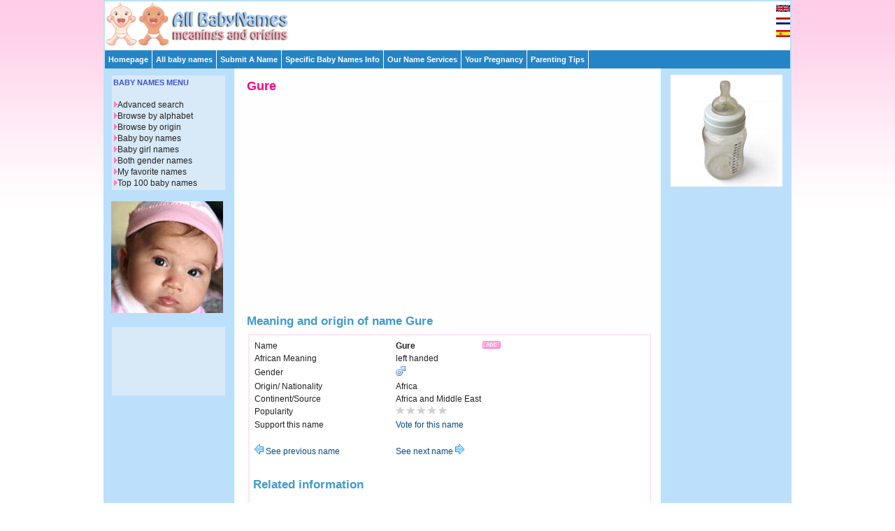

--- FILE ---
content_type: text/html; charset=UTF-8
request_url: http://www.all-babynames.com/meaning-of-name-Gure.html
body_size: 3186
content:
<!DOCTYPE HTML PUBLIC "-//W3C//DTD HTML 4.01//EN" "http://www.w3.org/TR/html4/strict.dtd">
<head>
<title>Gure - Meaning and origin of name Gure | All Baby Names.com</title>
  <meta http-equiv="Content-Type" content="text/html; charset=iso-8859-1">
  <meta name="description" content="All about Gure including the meaning, origin and lots of information about the country and the continent.">
  <meta name="keywords" content="names,meanings,origins,Gure">
  <link rel="stylesheet" href="http://www.all-babynames.com/css/babynames.css" type="text/css" media="screen,projection">
  <link rel="shortcut icon" href="http://www.all-babynames.com/favicon.ico">
</head>
<body>
<div id="container">
  <div id="flags"><a href="http://www.all-babynames.com/"><img src="/images/flags/en_flag.gif" title="Babynames"></a><a href="http://www.all-babynames.com/nl/"><img src="/images/flags/nl_flag.gif" title="Babynamen Nederlands"></a><a href="http://www.all-babynames.com/es/"><img src="/images/flags/es_flag.gif" title="Todos los Nombres de beb&eacute;s"></a></div>
  <div id="header">
    <div class="logo"><a href="http://www.all-babynames.com"><img src="/images/allbabynameslogo.gif" alt="Welcome at All-BabyNames.com"></a></div>
  	<div class="banner">
      <script type="text/javascript"><!--
      google_ad_client = "ca-pub-0736471043717848";
      /* BovenInHeader */
      google_ad_slot = "1177037921";
      google_ad_width = 468;
      google_ad_height = 60;
      //-->
      </script>
      <script type="text/javascript"
      src="http://pagead2.googlesyndication.com/pagead/show_ads.js">
      </script>
  	</div></div>
<div class="nav2">
  <ul><li><a href="http://www.all-babynames.com/">Homepage</a></li></ul>
  <ul><li><a href="http://www.all-babynames.com/all-baby-names.php">All baby names</a></li></ul>
  <ul><li><a href="http://www.all-babynames.com/suggest-a-name.php">Submit A Name</a></li></ul>
  <ul><li><a href="#">Specific Baby Names Info
      <!--[if IE 7]><!--></a><!--<![endif]-->
      <!--[if lte IE 6]><table><tr><td><![endif]-->
      <ul>
        <li><a href="http://www.all-babynames.com/celebrity-baby-names.php">Celebrity Baby Names</a></li>
        <li><a href="http://www.all-babynames.com/celebrity-real-birth-names.php">Celebrity Real Names</a></li>
        <li><a href="http://www.all-babynames.com/cool-baby-names.php">Cool Baby Names</a></li>
        <li><a href="http://www.all-babynames.com/exotic-baby-names.php">Exotic Baby Names</a></li>
        <li><a href="http://www.all-babynames.com/baby-middle-names.php">Baby Middle Names</a></li>
        <li><a href="http://www.all-babynames.com/popular-baby-names.php">Popular Baby Names</a></li>
        <li><a href="http://www.all-babynames.com/unique-baby-names.php">Unique Baby Names</a></li>
        <li><a href="http://www.all-babynames.com/unique-baby-names.php">Unusual Baby Names</a></li>
      </ul>
      <!--[if lte IE 6]></td></tr></table></a><![endif]-->
    </li>
  </ul>
  <ul>
    <li><a href="http://www.all-babynames.com/how-to-pick-names.php">Our Name Services
      <!--[if IE 7]><!--></a><!--<![endif]-->
      <!--[if lte IE 6]><table><tr><td><![endif]-->
      <ul><li><a href="http://www.all-babynames.com/how-to-pick-names.php">How To Pick Names</a></li>
        <li><a href="http://www.all-babynames.com/naming-checklist.php">Naming Checklist</a></li>
        <li><a href="http://www.all-babynames.com/naming-tips.php">Naming Tips</a></li>
        <li><a href="http://www.all-babynames.com/random-baby-namer.php">Random Baby Namer</a></li>
        <li><a href="http://www.all-babynames.com/search-on-your-site.php">Baby Names On Your Site</a></li></ul>
      <!--[if lte IE 6]></td></tr></table></a><![endif]-->
    </li>
  </ul>
  <ul>
    <li><a href="http://www.all-babynames.com/chinese-conception-calendar.php">Your Pregnancy
      <!--[if IE 7]><!--></a><!--<![endif]-->
      <!--[if lte IE 6]><table><tr><td><![endif]-->
      <ul><li><a href="http://www.all-babynames.com/chinese-conception-calendar.php">Chinese Conception Calendar</a></li>
        <li><a href="http://www.all-babynames.com/due-date-calculator.php">Due Date Calculator</a></li>
        <li><a href="http://www.all-babynames.com/pregnancy/pregnancy-calendar.php">Pregnancy Calendar</a></li>
        <li><a href="http://www.all-babynames.com/pregnancy/pregnancy-stages-first-trimester.php">Pregnancy Stages</a></li>
        <li><a href="http://www.all-babynames.com/pregnancy/pregnancy-symptoms.php">Pregnancy Symptoms</a></li>
        <li><a href="http://www.all-babynames.com/pregnancy/pregnancy-tests.php">Pregnancy Tests</a></li></ul>
      <!--[if lte IE 6]></td></tr></table></a><![endif]-->
    </li>
  </ul>
  <ul>
    <li><a href="http://www.all-babynames.com/parenting/baby-development-calendar.php">Parenting Tips      <!--[if IE 7]><!--></a><!--<![endif]-->
      <!--[if lte IE 6]><table><tr><td><![endif]-->
      <ul><li><a href="http://www.all-babynames.com/parenting/baby-development-calendar.php">Baby Development Calendar</a></li><li><a href="http://www.all-babynames.com/zodiac-signs.php">Zodiac Signs</a></li></ul>
      <!--[if lte IE 6]></td></tr></table></a><![endif]-->
    </li></ul></div><div id="subcontentright">
  <div class="small box">
    <div align="center">
      <img src="/images/randomr/5.jpg" alt="">      <p></p>
      <script type="text/javascript"><!--
google_ad_client = "pub-0736471043717848";
//160x600
google_ad_slot = "2197435536";
google_ad_width = 160;
google_ad_height = 600;
//--></script>
      <script type="text/javascript"
src="http://pagead2.googlesyndication.com/pagead/show_ads.js">
</script>
    </div>
  </div>
</div><div id="content">
  <h1>Gure</h1>
  <script type="text/javascript"><!--
google_ad_client = "pub-0736471043717848";
//336x280
google_ad_slot = "3181290666";
google_ad_width = 336;
google_ad_height = 280;
//--></script>
  <script type="text/javascript"
src="http://pagead2.googlesyndication.com/pagead/show_ads.js">
</script>
  <br />
  <br />
  <h2>Meaning and origin of name Gure</h2>
  <div class="boxlines">

    <table><tr><td width=200>Name</td><td><b>Gure</b></td><td><a href="/mynames/Gure"><img src='../images/add.gif' alt='add to favorites' border='0' /></a></td></tr><tr><td>African Meaning</td><td>left handed</td></tr><tr><td>Gender</td><td><img src='/images/male.gif' border='0' alt='boy'></td></tr><tr><td>Origin/ Nationality</td><td>Africa</td></tr><tr><td>Continent/Source</td><td>Africa and Middle East</td></tr><tr><td>Popularity</td><td><img src='/images/popularity0.gif' border='0' alt=''></td></tr><tr><td>Support this name</td><td><a href='/vote-30203.html'>Vote for this name</a></td></tr><tr><td></td><td>&nbsp;</td></tr><tr><td><a href="meaning-of-name-Gur.html"> <img src='/images/rprevious.gif' alt='' border='0' /> See previous name </a></td><td><a href="meaning-of-name-Guri.html"> See next name <img src='/images/rnext.gif' alt='' border='0' /> </a></td></tr></table><br><p><p><h2>Related information </h2><br>All about <a href='/world/African-baby-names.html'>African</a> baby names<br>All baby names starting with <a href='baby-names-first-char-G.html'>G</a><br><br><p><h2>All origins in Africa and Middle East</h2><br /><table width="100%" border="0"><tr><td width="25%"><a href='/baby-names-origin-Afghanistan.html'>Afghanistan</a></td><td width="25%"><a href='/baby-names-origin-Africa.html'>Africa</a></td><td width="25%"><a href='/baby-names-origin-Arabia.html'>Arabia</a></td><td width="25%"><a href='/baby-names-origin-Armenia.html'>Armenia</a></td></tr><tr><td width="25%"><a href='/baby-names-origin-Botswana.html'>Botswana</a></td><td width="25%"><a href='/baby-names-origin-Egypt.html'>Egypt</a></td><td width="25%"><a href='/baby-names-origin-Eritrea.html'>Eritrea</a></td><td width="25%"><a href='/baby-names-origin-Ethiopia.html'>Ethiopia</a></td></tr><tr><td width="25%"><a href='/baby-names-origin-Israel.html'>Israel</a></td><td width="25%"><a href='/baby-names-origin-Kenya.html'>Kenya</a></td><td width="25%"><a href='/baby-names-origin-Nigeria.html'>Nigeria</a></td><td width="25%"><a href='/baby-names-origin-North-Africa.html'>North-Africa</a></td></tr><tr><td width="25%"><a href='/baby-names-origin-Persia.html'>Persia</a></td><td width="25%"><a href='/baby-names-origin-South-Africa.html'>South-Africa</a></td><td width="25%"><a href='/baby-names-origin-Tanzania.html'>Tanzania</a></td><td width="25%"><a href='/baby-names-origin-Uganda.html'>Uganda</a></td></tr><tr></tr></table><p>    </div>
</div>
<div id="subcontentleft">
  <div class=" small box">
	<div class="boxsmall">
  <h2>BABY NAMES MENU</h2>
  <img src="/images/menuitem.gif" alt=""/><a href="http://www.all-babynames.com/all-baby-names.php">Advanced search</a><br />
  <img src="/images/menuitem.gif" alt=""/><a href="http://www.all-babynames.com/all-baby-names-alphabet.php">Browse by alphabet</a><br />
  <img src="/images/menuitem.gif" alt=""/><a href="http://www.all-babynames.com/world/baby-names-by-origin.php">Browse by origin</a><br />
  <img src="/images/menuitem.gif" alt=""/><a href="http://www.all-babynames.com/baby-boy-names.php">Baby boy names</a><br />
  <img src="/images/menuitem.gif" alt=""/><a href="http://www.all-babynames.com/baby-girl-names.php">Baby girl names</a><br />
  <img src="/images/menuitem.gif" alt=""/><a href="http://www.all-babynames.com/baby-names-for-boys-and-girls.php">Both gender names</a><br />
  <img src="/images/menuitem.gif" alt=""/><a href="http://www.all-babynames.com/mynames">My favorite names</a><br />
  <img src="/images/menuitem.gif" alt=""/><a href="http://www.all-babynames.com/top-100-baby-names.php">Top 100 baby names</a><br />
</div>
<br />
<img src="/images/random/18.jpg" alt="" ><br />
<br />    <div class="boxsmall">
      <div align="center">
        <script type="text/javascript"><!--
google_ad_client = "pub-0736471043717848";
//160x90
google_ad_slot = "3638000591";
google_ad_width = 160;
google_ad_height = 90;
//--></script>
        <script type="text/javascript"
src="http://pagead2.googlesyndication.com/pagead/show_ads.js">
      </script>
      </div>
    </div>
  </div>
</div>
<div id="footer"><table width="100%" border="0">
  <tr><td width="30%">
    <!-- AddThis Button BEGIN -->
    <div class="addthis_toolbox addthis_default_style ">
    <a class="addthis_button_preferred_1"></a>
    <a class="addthis_button_preferred_2"></a>
    <a class="addthis_button_preferred_3"></a>
    <a class="addthis_button_preferred_4"></a>
    <a class="addthis_button_google_plusone"></a>
    <a class="addthis_button_compact"></a>
    <a class="addthis_counter addthis_bubble_style"></a>
    </div>
    <script type="text/javascript" src="http://s7.addthis.com/js/250/addthis_widget.js#pubid=ra-4edbd4da36030274"></script>
    <!-- AddThis Button END -->
    </td>
    <td width="70%">&copy; 2008 All-BabyNames.com | All rights reserved | <a href="http://www.all-babynames.com/about-all-babynames.php">About us</a> | <a href="http://www.all-babynames.com/disclaimer.php">Disclaimer</a> | <a href="http://www.all-babynames.com/privacy-statement.php">Privacy statement</a> | <a href="http://www.all-babynames.com/baby-names-links.php">Links</a> | <a href="http://www.all-babynames.com/baby-names-banners.php">Banners</a> | <a href="http://www.all-babynames.com/linkpartner.php">Become linkpartner</a> | <a href="http://www.all-babynames.com/contact.php">Contact</a></td></tr>
</table></div>
<script type="text/javascript">
var gaJsHost = (("https:" == document.location.protocol) ? "https://ssl." : "http://www.");
document.write(unescape("%3Cscript src='" + gaJsHost + "google-analytics.com/ga.js' type='text/javascript'%3E%3C/script%3E"));
</script>
<script type="text/javascript">
var pageTracker = _gat._getTracker("UA-398106-3");
pageTracker._initData();
pageTracker._trackPageview();
</script>
</body></html>

--- FILE ---
content_type: text/html; charset=utf-8
request_url: https://www.google.com/recaptcha/api2/aframe
body_size: 268
content:
<!DOCTYPE HTML><html><head><meta http-equiv="content-type" content="text/html; charset=UTF-8"></head><body><script nonce="kjhBj1NBdNJqaAEE0OhQFg">/** Anti-fraud and anti-abuse applications only. See google.com/recaptcha */ try{var clients={'sodar':'https://pagead2.googlesyndication.com/pagead/sodar?'};window.addEventListener("message",function(a){try{if(a.source===window.parent){var b=JSON.parse(a.data);var c=clients[b['id']];if(c){var d=document.createElement('img');d.src=c+b['params']+'&rc='+(localStorage.getItem("rc::a")?sessionStorage.getItem("rc::b"):"");window.document.body.appendChild(d);sessionStorage.setItem("rc::e",parseInt(sessionStorage.getItem("rc::e")||0)+1);localStorage.setItem("rc::h",'1768939388200');}}}catch(b){}});window.parent.postMessage("_grecaptcha_ready", "*");}catch(b){}</script></body></html>